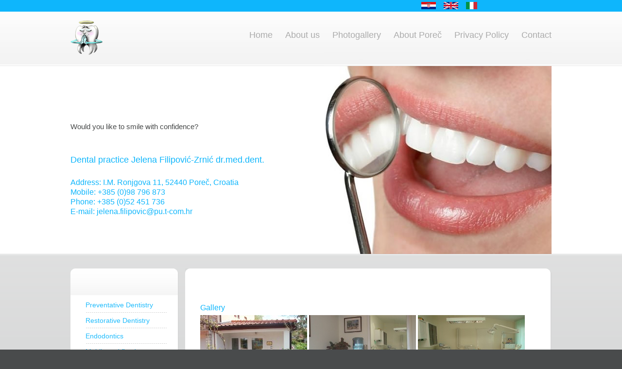

--- FILE ---
content_type: text/html; charset=UTF-8
request_url: http://croatian-dental-practice.com/fotogalerija.html
body_size: 8101
content:
<!DOCTYPE html PUBLIC "-//W3C//DTD XHTML 1.0 Strict//EN" "http://www.w3.org/TR/xhtml1/DTD/xhtml1-strict.dtd">
<html xmlns="http://www.w3.org/1999/xhtml" xml:lang="en" lang="en">
<head>
<title>Private Dental Surgery medicine Jelena Filipović-Zrnić Gallery</title>
<meta http-equiv="Content-Type" content="text/html; charset=utf-8" />
<meta http-equiv="Content-Style-Type" content="text/css" />
<meta name="description" content="Gallery of the Private Dental Surgery Jelena Filipović Zrnić" />
<meta name="keywords" content="gallery, private, dental, surgery, jelena, filipovic, zrnic" />
<link href="style.css" rel="stylesheet" type="text/css" />
<link href="layout.css" rel="stylesheet" type="text/css" />
<script type="text/javascript" src="js/prototype.js"></script>
<script type="text/javascript" src="js/scriptaculous.js?load=effects,builder"></script>
<script type="text/javascript" src="js/lightbox.js"></script>
<link rel="stylesheet" href="lightbox.css" type="text/css" media="screen" />
<script src="rollover.js" type="text/javascript"></script>
</head>
<body id="page2" onload="MM_preloadImages('images/m1-act.gif','images/m2-act.gif','images/m3-act.gif','images/m4-act.gif','images/m5-act.gif','images/m6-act.gif','images/m7-act.gif')">
<div class="tail-top">
  <div class="tail-bottom">
    <div id="main">
      <!-- header -->
      <div id="header">
        <div class="row-1">
          <div class="fleft"><a href="index.html"><img src="images/zubic-web.png" alt="" /></a></div>
          <div class="fright">
			<div class="langs">
	<a href="http://www.ordinacija-dentalne-medicine-zrnic.hr"><img src="images/hr.png" /></a>&nbsp;&nbsp;&nbsp;
	<a href="http://www.croatian-dental-practice.com"><img src="images/en.png" /></a>&nbsp;&nbsp;&nbsp;
	<a href="http://www.dentistacro.com"><img src="images/it.png" /></a>&nbsp;&nbsp;&nbsp;
</div>
<ul class="site-nav">
	<li><a href="index.html">Home</a></li>
    <li><a href="o-nama.html">About us</a></li>
    <li><a href="fotogalerija.html">Photogallery</a></li>
	<li><a href="o-porecu.html">About Poreč</a></li>
	<li><a href="privacy-policy.html">Privacy Policy</a></li>
    <li><a href="kontakt.html">Contact</a></li>
</ul>          </div>
        </div>
        <div class="row-2">
			<div class="indent">
	<div class="title"><img src="images/header-title.gif" alt="" /></div>
    <p>Would you like to smile with confidence? <!--<a href="#"><img src="images/marker.gif" alt="" /></a>--></p>
    <p class="txt"><span>Dental practice Jelena Filipović-Zrnić dr.med.dent.</span><br /><br />
	Address: I.M. Ronjgova 11, 52440 Poreč, Croatia<br />
	Mobile: +385 (0)98 796 873<br />
    Phone: +385 (0)52 451 736<br />
    E-mail: <a href="mailto:jelena.filipovic@pu.t-com.hr">jelena.filipovic@pu.t-com.hr</a></p>
</div>        </div>
      </div>
      <!-- content -->
      <div id="content">
        <div class="wrapper">
          <div class="col-1">
            <div class="box">
              <div class="border-top">
                <div class="border-right">
                  <div class="border-bot">
                    <div class="left-top-corner">
                      <div class="right-top-corner">
                        <div class="right-bot-corner">
                          <div class="left-bot-corner">
                            <div class="inner">
                              <div class="title"><img src="images/2page-title1.gif" alt="" /></div>
                              <ul class="list p1">
	<li><a href="preventivna-stomatologija.html">Preventative Dentistry</a></li>
    <li><a href="restorativna-stomatologija.html">Restorative Dentistry</a></li>
    <li><a href="endodoncija.html">Endodontics</a></li>
    <li><a href="mobilna-fiksna-protetika.html">Mobile and fixed prosthetics</a></li>
    <li><a href="estetska-stomatologija.html">Cosmetic Dentistry</a></li>
    <li><a href="implantologija.html">Implantology</a></li>
    <li><a href="oralna-kirurgija-parodontologija.html">Oral surgery and periodontics</a></li>
    <li><a href="djecja-stomatologija.html">Pediatric Dentistry</a></li>
    <li class="last"><a href="ortodoncija.html">Orthodontics</a></li>
</ul>



<a href="http://www.astratechdental.com/"><img src="images/banner-atd-patient.jpg" alt="Astra Tech Implants" /></a>                              <!--<div class="wrapper"><a href="#" class="link1"><em><b>Više</b></em></a></div>-->
                            </div>
                          </div>
                        </div>
                      </div>
                    </div>
                  </div>
                </div>
              </div>
            </div>
          </div>
          <div class="col-2">
            <div class="box2">
              <div class="left-top-corner">
                <div class="right-top-corner">
                  <div class="border-top"></div>
                </div>
              </div>
              <div class="border-right">
                <div class="border-bot">
                  <div class="right-bot-corner">
                    <div class="left-bot-corner">
                      <div class="inner">
                        <div class="title"><img src="images/2page-title2.gif" alt="" /></div>
                        <div class="wrapper indent">
						  <h4>Gallery</h4>
						  <a href="gallery/ordinacija.jpg" rel="lightbox[]" title="Private dental surgery Jelena Filipović Zrnić, dr.med.dent."><img src="gallery/ordinacija-thumb.jpg" alt="Private dental surgery Jelena Filipović Zrnić dr.med.dent." /></a>
						  <a href="gallery/ordinacija-3.jpg" rel="lightbox[]" title="Private dental surgery Jelena Filipović Zrnić, dr.med.dent."><img src="gallery/ordinacija-3-thumb.jpg" alt="Private dental surgery Jelena Filipović Zrnić dr.med.dent." /></a>
						  <a href="gallery/ordinacija-4.jpg" rel="lightbox[]" title="Private dental surgery Jelena Filipović Zrnić, dr.med.dent."><img src="gallery/ordinacija-4-thumb.jpg" alt="Private dental surgery Jelena Filipović Zrnić dr.med.dent." /></a>
						  <a href="gallery/ordinacija-4.jpg" rel="lightbox[]" title="Private dental surgery Jelena Filipović Zrnić, dr.med.dent."><img src="gallery/ordinacija-4-thumb.jpg" alt="Private dental surgery Jelena Filipović Zrnić dr.med.dent." /></a>
						  <a href="gallery/dr-jelena.jpg" rel="lightbox[]" title="Private dental surgery Jelena Filipović Zrnić"><img src="gallery/dr-jelena-thumb.jpg" alt="Private dental surgery Jelena Filipović Zrnić" /></a>
						  <a href="gallery/ordinacija-5.jpg" rel="lightbox[]" title="Private dental surgery Jelena Filipović Zrnić dr.med.dent."><img src="gallery/ordinacija-5-thumb.jpg" alt="Private dental surgery Jelena Filipović Zrnić" /></a>
						  <a href="gallery/dr-jelena-filipovic-zrnic.jpg" rel="lightbox[]" title="Private dental surgery Jelena Filipović-Zrnić"><img src="gallery/dr-jelena-filipovic-zrnic-thumb.jpg" alt="Private dental surgery Jelena Filipović-Zrnić" /></a>
						  <a href="gallery/ordinacija-1.jpg" rel="lightbox[]" title="Private dental surgery Jelena Filipović Zrnić"><img src="gallery/ordinacija-1-thumb.jpg" alt="Private dental surgery Jelena Filipović Zrnić" /></a>
                        </div>
                      </div>
                    </div>
                  </div>
                </div>
              </div>
            </div>
          </div>
        </div>
      </div>
      <!-- footer -->
	  <div id="footer">
	<p>Private dental surgery Jelena Filipović-Zrnić &copy; 2011</p>
</div>
<script type="text/javascript">

  var _gaq = _gaq || [];
  _gaq.push(['_setAccount', 'UA-23037321-2']);
  _gaq.push(['_trackPageview']);

  (function() {
    var ga = document.createElement('script'); ga.type = 'text/javascript'; ga.async = true;
    ga.src = ('https:' == document.location.protocol ? 'https://ssl' : 'http://www') + '.google-analytics.com/ga.js';
    var s = document.getElementsByTagName('script')[0]; s.parentNode.insertBefore(ga, s);
  })();

</script>      
    </div>
  </div>
</div>
</body>
</html>

--- FILE ---
content_type: text/css
request_url: http://croatian-dental-practice.com/style.css
body_size: 7485
content:
* { margin:0; padding:0;}
body { background:#494b4c; font-family:Arial, Helvetica, sans-serif; font-size:100%; line-height:1em; color:#393939; min-width:987px;}

input, textarea, select { font-family:Arial, Helvetica, sans-serif; font-size:1em;}

.fleft { float:left;}
.fright { float:right;}
.clear { clear:both;}

.alignright { text-align:right;}
.aligncenter { text-align:center;}

.wrapper { width:100%; overflow:hidden;}
.container { width:100%;}

p { margin:0; padding:0;}

.tail-top { background:url(images/tail-top.gif) left top repeat-x #d3d4d4;}
.tail-bottom { background:url(images/tail-bottom.gif) left bottom repeat-x;}


/*==================forms====================*/
input, select { vertical-align:middle; font-weight:normal;}
img {border:0; vertical-align:top; text-align:left;}

.form { width:166px; height:25px; background:url(images/input-bg.gif) no-repeat left top; margin-bottom:5px;}
.form span { display:block; padding-left:5px;}
.form span input {width:155px; background:none; border:0; padding-top:4px; vertical-align:top; line-height:1em; color:#919393;}

.form1 { background:url(images/textarea-bg.gif) no-repeat left top; width:166px; height:172px; margin-bottom:22px;}
.form1 span { display:block; padding-left:5px;}
.form1 span textarea { width:161px; height:168px; overflow:auto; background:none; border:0; color:#919393; padding-top:4px;}


/*==================list====================*/
ul { list-style:none;}

.site-nav li { float:left; margin-left:26px;}

.list li { color:#1fbbfc; font-size:1.08em; background:url(images/line.gif) repeat-x bottom; padding-bottom:8px; margin-bottom:8px;}
.list li a { color:#1fbbfc; text-decoration:none;}
.list li a:hover { text-decoration:underline;}
.list li.last { background:none; margin:0; padding:0;}

.list1 li { color:#0eb6fc; font-size:1.23em; line-height:1.25em;}
.list1 li a { color:#0eb6fc; text-decoration:none;}
.list1 li a:hover { text-decoration:underline;}

.list2 { padding-bottom:10px;}
.list2 li { color:#1fbbfc; font-size:1.08em; line-height:1.43em; background:url(images/line.gif) repeat-x bottom; padding-bottom:8px; margin-bottom:12px;}
.list2 li a { text-decoration:none; color:#1fbbfc;}
.list2 li a:hover { text-decoration:underline;}
.list2 li b { display:block; color:#a2a3a3;}


/*==================other====================*/
.img-box1 { width:100%; overflow:hidden;}
.img-box1 img { float:left; margin:0 20px 0 0;}

.p1 { margin-bottom:20px;}
.p2 { margin-bottom:30px;}

.phone { float:right; margin-right:30px;}


/*==================txt, links, lines, titles====================*/
a {color:#454747; outline:none;}
a:hover{text-decoration:none;}

h3 { color:#0eb6fc; font-size:1.23em; font-weight:normal; line-height:1.25em; margin-bottom:16px;}
h4 { color:#0eb6fc; font-size:1.23em; font-weight:normal; line-height:1.25em;}
h5 { color:#a2a3a3; font-size:1em; line-height:1.54em;}

.txt1 { color:#86dafd;}

.link1 { display:block; float:right; background:url(images/link1-bgd.gif) repeat-x top; color:#fff; font-size:1em; text-decoration:none; line-height:.92em;}
.link1 em { display:block; background:url(images/link1-left.gif) no-repeat left top;}
.link1 b { display:block; background:url(images/link1-right.gif) no-repeat right top; padding:8px 25px 8px 11px; font-style:normal;}
.link1:hover { text-decoration:underline;}

.title { margin-bottom:27px;}


/*==================boxes====================*/
.box { background:#fff; width:100%;}
.box .border-top {background:url(images/border-top.gif) repeat-x top;}
.box .border-bot {background:url(images/border-bot.gif) repeat-x bottom;}
.box .border-right {background:url(images/border-right.gif) repeat-y right;}
.box .left-top-corner {background:url(images/left-top-corner.gif) no-repeat left top;}
.box .right-top-corner {background:url(images/right-top-corner.gif) no-repeat right top;}
.box .left-bot-corner {background:url(images/left-bot-corner.gif) no-repeat left bottom; width:100%;}
.box .right-bot-corner {background:url(images/right-bot-corner.gif) no-repeat right bottom; }
.box .inner { padding:19px 25px 32px 31px;}
.box p { color:#a2a3a3; line-height:1.54em;}

.box1 { width:100%; position:relative; margin-bottom:12px;}
.box1 .left-top-corner { background:url(images/left-top-corner1.gif) no-repeat left top; height:55px; padding-left:13px;}
.box1 .right-top-corner { background:url(images/right-top-corner1.gif) no-repeat right top; height:55px; padding-right:13px;}
.box1 .border-top { background:url(images/border-top1.gif) left top repeat-x; height:55px; font-size:0; line-height:0; width:100%;}
.box1 .border-top .inner { padding:15px 0 0 6px;}

.box1 .left-bot-corner { background:url(images/left-bot-corner1.gif) no-repeat left bottom; height:12px; padding-left:10px}
.box1 .right-bot-corner { background:url(images/right-bot-corner1.gif) no-repeat right bottom; height:12px; padding-right:10px}
.box1 .border-bottom { background:url(images/border-bot1.gif) left bottom repeat-x; height:12px; font-size:0; line-height:0; width:100%;}

.box1 .border-right { background:url(images/border-right1.gif) right top repeat-y; padding-right:2px;}

.box1 .xcontent { background:#fff; width:100%;}
.box1 .xcontent .inner { padding:16px 31px 10px 20px;}
.box1 p { color:#a2a3a3; font-size:.92em;}
.box1 .link { position:absolute; right:6px; bottom:7px;}
.box1 .title { margin:0;}

.box2 { width:100%;}

.box2 .left-top-corner {background:url(images/left-top-corner2.gif) no-repeat left top; height:12px; padding-left:11px;}
.box2 .right-top-corner {background:url(images/right-top-corner2.gif) no-repeat right top; height:12px; padding-right:14px;}
.box2 .border-top { height:12px; background:#fff; font-size:0; line-height:0;}

.box2 .border-bot {background:url(images/border-bot.gif) repeat-x bottom;}
.box2 .border-right {background:url(images/border-right2.gif) repeat-y right #fff;}
.box2 .left-bot-corner {background:url(images/left-bot-corner.gif) no-repeat left bottom; width:100%;}
.box2 .right-bot-corner {background:url(images/right-bot-corner.gif) no-repeat right bottom; }
.box2 .inner { padding:16px 28px 31px 31px;}
.box2 .title { margin-bottom:14px;}
.box2 p { color:#a2a3a3; line-height:1.54em;}


/*header*/
#header .row-1 { width:100%; overflow:hidden; height:199px;}
#header .row-1 .fleft { padding-top:42px;}
#header .row-1 .fright { padding-top:64px;}
.langs {
	position: absolute;
	margin: -60px 0 0 380px;
}
#header .row-2 .indent { padding-right:554px;}
#header .row-2 .title { margin-bottom:20px;}
#header .row-2 p { color:#454747; font-size:1.15em; line-height:1.47em; margin-bottom:40px;}
#header .row-2 p.txt { color:#0eb6fc; font-size:1.21em; line-height:1.29em;}
#header .row-2 p.txt span { font-size:1.15em; line-height:1.88em;}
#header .row-2 p.txt a { color:#0eb6fc; text-decoration:none;}
#header .row-2 p.txt a:hover { text-decoration:underline;}

/*content*/
#content { padding:30px 0 33px 0;}
#content .indent { padding-bottom:30px;}

/*footer*/
#footer p { font-size:.92em; color:#fff; padding-top:26px;}
#footer p a { color:#0ecbfc; text-decoration:none;}
#footer p a:hover { text-decoration:underline;}

/*==========================================*/

.site-nav a {
	text-decoration: none; color: #ababab; font-size: 18px;
}

.site-nav a:hover, .current {
	color: #0eb6fc;
}

.wrapper a img {
	margin-top: 5px;
}

--- FILE ---
content_type: text/css
request_url: http://croatian-dental-practice.com/layout.css
body_size: 2217
content:
#main {width:990px; margin:0 auto;}

#header {height:523px; background:url(images/header-bg.jpg) no-repeat right bottom; overflow:hidden;}
#header, #content, #footer { font-size:0.814em;}

.col-1, .col-2, .col-3 { float:left;}

/*======= index.html =======*/
#page1 #content .col-1 {width:223px; margin-right:13px;}
#page1 #content .col-2 { width:754px;}
#page1 #content .col-2 .row-1 .col-1 { width:242px; margin-right:14px;}
#page1 #content .col-2 .row-1 .col-2 { width:242px; margin-right:14px;}
#page1 #content .col-2 .row-1 .col-3 { width:242px;}
#page1 #content .col-2 .row-2 .col-1 { width:254px; margin-right:0;}
#page1 #content .col-2 .row-2 .col-2 { width:436px;}

/*======= index-1.html =======*/
#page2 #content .col-1 {width:223px; margin-right:13px;}
#page2 #content .col-2 { width:754px;}
#page2 #content .col-2 .col-1 { width:254px; margin-right:0;}
#page2 #content .col-2 .col-2 { width:436px;}

/*======= index-2.html =======*/
#page3 #content .col-1 {width:223px; margin-right:13px;}
#page3 #content .col-2 { width:754px;}
#page3 #content .col-2 .col-1 { width:254px; margin-right:0;}
#page3 #content .col-2 .col-2 { width:436px;}

/*======= index-3.html =======*/
#page4 #content .col-1 {width:223px; margin-right:13px;}
#page4 #content .col-2 { width:754px;}
#page4 #content .col-2 .col-1 { width:254px; margin-right:0;}
#page4 #content .col-2 .col-2 { width:436px;}

/*======= index-4.html =======*/
#page5 #content .col-1 {width:223px; margin-right:13px;}
#page5 #content .col-2 { width:754px;}
#page5 #content .col-2 .col-1 { width:254px; margin-right:0;}
#page5 #content .col-2 .col-2 { width:436px;}

/*======= index-5.html =======*/
#page6 #content .col-1 {width:223px; margin-right:13px;}
#page6 #content .col-2 { width:754px;}
#page6 #content .col-2 .col-1 { width:254px; margin-right:0;}
#page6 #content .col-2 .col-2 { width:436px;}

/*======= index-6.html =======*/
#page7 #content .col-1 {width:223px; margin-right:13px;}
#page7 #content .col-2 { width:754px;}
#page7 #content .col-2 .col-1 { width:293px; margin-right:48px;}
#page7 #content .col-2 .col-2 { width:293px;}


/*=========================*/


#footer {height:65px;}